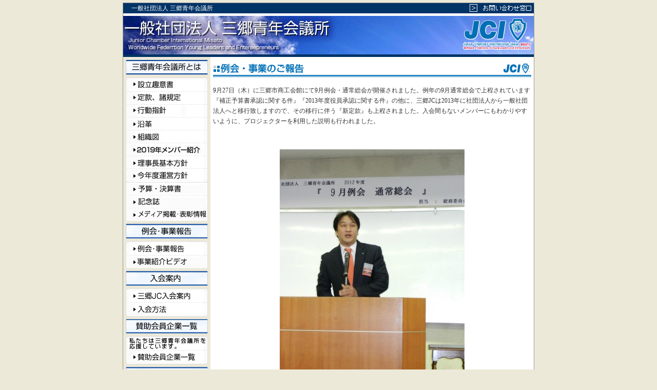

--- FILE ---
content_type: text/html
request_url: https://www.jcmisato.com/web/misato-jc03-01-2012-09-27.html
body_size: 2415
content:
<!DOCTYPE html PUBLIC "-//W3C//DTD XHTML 1.0 Transitional//EN" "http://www.w3.org/TR/xhtml1/DTD/xhtml1-transitional.dtd">
<html xmlns="http://www.w3.org/1999/xhtml">
<head>
<meta http-equiv="Content-Type" content="text/html; charset=shift_jis" />
<title>一般社団法人 三郷青年会議所</title>
<style type="text/css">
<!--
body {
	background-color: #ECE9D8;
	margin-left: 5px;
	margin-top: 5px;
	margin-right: 5px;
	margin-bottom: 5px;
}
-->
</style>
<link href="text.css" rel="stylesheet" type="text/css" />
<meta name="Description" content="組織図、委員会紹介、例会報告等。" />
<meta name="Keywords" content="三郷青年会議所" />
</head>

<body>
<table width="800" border="0" align="center" cellpadding="0" cellspacing="1" bgcolor="#999999">
  <tr>
    <td bgcolor="#FFFFFF"><table width="800" border="0" align="center" cellpadding="0" cellspacing="0">
      <tr>
        <td width="675" height="15" bgcolor="#003366">　<span class="text-white02">一般社団法人 三郷青年会議所          </span>
          <div align="left"></div></td>
        <td width="125" bgcolor="#003366"><div align="right"><a href="mailto:infomation@jcmisato.com"><img src="image/misato-jc035.gif" width="125" height="18" border="0" /></a></div></td>
      </tr>
      <tr>
        <td colspan="2" bgcolor="#FFFFFF"><img src="image/spacer.gif" width="1" height="5" /></td>
      </tr>      <tr>
        <td colspan="2" bgcolor="#FFFFFF"><a href="index.html"><img src="image/misato-jc047.jpg" width="800" height="75" border="0" /></a></td>
      </tr>
      
      <tr>
        <td colspan="2" bgcolor="#003366"><img src="image/spacer.gif" width="1" height="5" /></td>
      </tr>
      <tr>
        <td colspan="2" bgcolor="#FFFFFF"><table width="800" border="0" cellspacing="0" cellpadding="0">
            <tr>
              <td width="170" valign="top" bgcolor="#ECE9D8"><table width="160" border="0" align="center" cellpadding="0" cellspacing="0">
                <tr>
                  <td width="160" height="5"><img src="image/spacer.gif" width="1" height="1" /></td>
                </tr>
                <tr>
                  <td><img src="image/misato-jc007.jpg" width="160" height="30" border="0" /></td>
                </tr>
                <tr>
                  <td height="5"><img src="image/spacer.gif" width="1" height="1" /></td>
                </tr>
                <tr>
                  <td height="5"><a href="misato-jc01-01.html"><img src="image/misato-jc008.gif" width="160" height="28" border="0" /></a></td>
                </tr>
                <tr>
                  <td height="2"><a href="misato-jc01-02.html"><img src="image/misato-jc009.gif" width="160" height="25" border="0" /></a></td>
                </tr>
                <tr>
                  <td height="3"><a href="misato-jc01-08.html"><img src="image/misato-jc088.gif" width="160" height="25" border="0" /></a></td>
                </tr>
                <tr>
                  <td><a href="misato-jc01-03.html"><img src="image/misato-jc010.gif" width="160" height="25" border="0" /></a><a href="misato-jc01-04.html"></a></td>
                </tr>
                <tr>
                  <td><a href="misato-jc01-05.html"><img src="image/misato-jc012.gif" width="160" height="25" border="0" /></a><a href="misato-jc01-06.html"></a></td>
                </tr>
                <tr>
                  <td><a href="misato-jc12.html"><img src="image/misato-jc012-02.gif" width="160" height="25" border="0" /></a></td>
                </tr>
                <tr>
                  <td><a href="misato-jc01-06.html"><img src="image/misato-jc013.gif" width="160" height="25" border="0" /></a></td>
                </tr>
                <tr>
                  <td height="2"><a href="misato-jc01-07.html"><img src="image/misato-jc014.gif" width="160" height="27" border="0" /></a></td>
                </tr>
                <tr>
                  <td height="3"><a href="misato-jc10.html"><img src="image/misato-jc2014-12-27-03.gif" width="160" height="25" border="0" /></a></td>
                </tr>
                <tr>
                  <td height="2"><a href="misato-jc09.html"><img src="image/misato-jc2014-12-27-02.gif" width="160" height="25" border="0" /></a></td>
                </tr>
                <tr>
                  <td height="3"><a href="http://www.jcmisato.com/web/misato-media-published.html"><img src="image/misato-jc2016-08-18-01.gif" width="160" height="25" border="0" /></a></td>
                </tr>
                <tr>
                  <td height="5"><img src="image/spacer.gif" width="1" height="1" /></td>
                </tr>
                <tr>
                  <td height="5"><img src="image/misato-jc018.gif" width="160" height="29" border="0" /></td>
                </tr>
                <tr>
                  <td height="5"><img src="image/spacer.gif" width="1" height="1" /></td>
                </tr>
                <tr>
                  <td><a href="misato-jc03-01.html"><img src="image/misato-jc019.gif" width="160" height="28" border="0" /></a><a href="misato-jc03-02.html"></a></td>
                </tr>
                <tr>
                  <td><a href="https://www.youtube.com/channel/UCqdt8oI08-C4s9I6N_A__jg" target="_blank"><img src="image/misato-jc2014-12-27-01.gif" width="160" height="25" border="0" /></a></td>
                </tr>
                <tr>
                  <td height="5"><img src="image/spacer.gif" width="1" height="1" /></td>
                </tr>
                <tr>
                  <td height="3"><img src="image/misato-jc031.gif" width="160" height="29" border="0" /></td>
                </tr>
                <tr>
                  <td height="5"><img src="image/spacer.gif" width="1" height="1" /></td>
                </tr>
                <tr>
                  <td height="5"><a href="misato-jc04-01.html"><img src="image/misato-jc032.gif" width="160" height="28" border="0" /></a></td>
                </tr>
                <tr>
                  <td height="5"><a href="misato-jc04-02.html"><img src="image/misato-jc033.gif" width="160" height="27" border="0" /></a></td>
                </tr>
                <tr>
                  <td height="5"><img src="image/spacer.gif" width="1" height="1" /></td>
                </tr>
                <tr>
                  <td height="5"><img src="image/misato-jc022.gif" width="160" height="28" border="0" /></td>
                </tr>
                <tr>
                  <td height="5"><img src="image/spacer.gif" width="1" height="1" /></td>
                </tr>
                <tr>
                  <td height="5"><img src="image/misato-jc023.gif" width="160" height="28" /></td>
                </tr>
                <tr>
                  <td height="5"><a href="misato-jc06.html"><img src="image/misato-jc024.gif" width="160" height="27" border="0" /></a></td>
                </tr>
                <tr>
                  <td height="5"><img src="image/spacer.gif" width="1" height="1" /></td>
                </tr>
                <tr>
                  <td height="5"><a href="misato-jc07.html"><img src="image/misato-jc025.gif" width="160" height="29" border="0" /></a></td>
                </tr>
                <tr>
                  <td height="5"><img src="image/spacer.gif" width="1" height="1" /></td>
                </tr>
                <tr>
                  <td height="5"><a href="http://www.pref.saitama.lg.jp/" target="_blank"><img src="image/misato-jc026.gif" width="160" height="50" border="0" /></a></td>
                </tr>
                <tr>
                  <td height="5"><img src="image/spacer.gif" width="1" height="1" /></td>
                </tr>
                <tr>
                  <td height="5"><a href="http://www.city.misato.lg.jp/" target="_blank"><img src="image/misato-jc027.gif" width="160" height="50" border="0" /></a></td>
                </tr>
                <tr>
                  <td height="5"><img src="image/spacer.gif" width="1" height="1" /></td>
                </tr>
                <tr>
                  <td height="5"><a href="http://www.jaycee.or.jp/" target="_blank"><img src="image/misato-jc028.gif" width="160" height="50" border="0" /></a></td>
                </tr>
                <tr>
                  <td height="5"><img src="image/spacer.gif" width="1" height="1" /></td>
                </tr>
                <tr>
                  <td height="5"><a href="http://www.jaycee.or.jp/2016/kanto/" target="_blank"><img src="image/misato-jc140526_03.gif" width="160" height="50" border="0" /></a></td>
                </tr>
                <tr>
                  <td height="5"><img src="image/spacer.gif" width="1" height="1" /></td>
                </tr>
                <tr>
                  <td height="5"><a href="http://www.jaycee.or.jp/2016/kanto/saitama/" target="_blank"><img src="image/misato-jc140526_01.gif" width="160" height="40" border="0" /></a></td>
                </tr>
                <tr>
                  <td height="5"><img src="image/spacer.gif" width="1" height="1" /></td>
                </tr>
                <tr>
                  <td height="2"><a href="http://www.e-mirasen.jp/" target="_blank"><img src="image/mirasen.jpg" width="160" height="50" border="0" /></a><img src="image/spacer.gif" width="1" height="1" /></td>
                </tr>
                <tr>
                  <td height="5"><img src="image/spacer.gif" width="1" height="1" /></td>
                </tr>
                <tr>
                  <td height="2"><a href="http://jc-aid.org/" target="_blank"><img src="image/jc-aid.jpg" width="160" height="50" border="0" /></a><img src="image/spacer.gif" width="1" height="1" /></td>
                </tr>
                <tr>
                  <td height="5"><img src="image/spacer.gif" width="1" height="1" /></td>
                </tr>

                <tr>
                  <td height="5"><img src="image/spacer.gif" width="1" height="1" /></td>
                </tr>
                <tr>
                  <td height="5"><a href="misato-jc2011-shinsai.html"><img src="image/13-03-08-shinsai.gif" width="160" height="170" border="0" /></a></td>
                </tr>
                <tr>
                  <td height="1"><img src="image/spacer.gif" width="1" height="1" /></td>
                </tr>
                <tr>
                  <td height="1"><a href="misato-jc11.html"><img src="image/16-01-02-03.gif" width="160" height="68" border="0" /></a></td>
                </tr>
                <tr>
                  <td height="3"><img src="image/spacer.gif" width="1" height="1" /></td>
                </tr>
                <tr>
                  <td height="5"><table width="160" border="0" cellpadding="0" cellspacing="1" bgcolor="#CCCCCC">
                    <tr>
                      <td bgcolor="#FFFFFF"><table width="150" border="0" align="center" cellpadding="0" cellspacing="0">
                        <tr>
                          <td><img src="image/spacer.gif" width="1" height="5" /></td>
                        </tr>
                        <tr>
                          <td class="text-black03"><div align="right">三郷青年会議所事務局</div></td>
                        </tr>
                        <tr>
                          <td class="text-black02"><div align="right">埼玉県三郷市花和田650-4</div></td>
                        </tr>
                        <tr>
                          <td class="text-black02"><div align="right"><a href="mailto:infomation@jcmisato.com">お問い合わせ窓口</a></div></td>
                        </tr>
                        <tr>
                          <td><img src="image/spacer.gif" width="1" height="5" /></td>
                        </tr>
                      </table></td>
                    </tr>
                  </table></td>
                </tr>
                <tr>
                  <td height="5"><img src="image/spacer.gif" width="1" height="1" /></td>
                </tr>
              </table></td>
              <td width="630" valign="top"><table width="620" border="0" align="center" cellpadding="0" cellspacing="0">
                <tr>
                  <td width="620"><div align="center"><img src="image/spacer.gif" width="1" height="10" /></div></td>
                </tr>
                
              </table>
                <table width="620" border="0" align="center" cellpadding="0" cellspacing="0">
                  <tr>
                    <td width="620"><div align="center"><img src="image/misato-jc055.gif" width="620" height="30" /></div></td>
                  </tr>
                  <tr>
                    <td><div align="center"><img src="image/spacer.gif" width="1" height="15" /></div></td>
                  </tr>
                  <tr>
                    <td height="7" class="text-black03"><div align="center" class="text-black03">
                        <div align="left">9月27日（木）に三郷市商工会館にて9月例会・通常総会が開催されました。例年の9月通常総会で上程されています『補正予算書承認に関する件』『2013年度役員承認に関する件』の他に、三郷JCは2013年に社団法人から一般社団法人へと移行致しますので、その移行に伴う『新定款』も上程されました。入会間もないメンバーにもわかりやすいように、プロジェクターを利用した説明も行われました。</div>
                    </div></td>
                  </tr>
                  <tr>
                    <td><div align="center"><span class="text-black03"><img src="image/spacer.gif" width="1" height="45" /></span></div></td>
                  </tr>
                  <tr>
                    <td class="text-black03"><div align="center"><img src="image/misato-jc03-01-2012-09-27-01.jpg" width="360" height="480" /></div></td>
                  </tr>
                  <tr>
                    <td class="text-black03"><div align="center">石山理事長挨拶 </div></td>
                  </tr>
                  <tr>
                    <td class="text-black03"><div align="center"><img src="image/spacer.gif" width="1" height="45" /></div></td>
                  </tr>
                  <tr>
                    <td class="text-black03"><div align="center"><img src="image/misato-jc03-01-2012-09-27-02.jpg" width="360" height="480" /></div></td>
                  </tr>
                  <tr>
                    <td class="text-black03"><div align="center">オブザーバーの渡邉翔平様 </div></td>
                  </tr>
                  <tr>
                    <td class="text-black03"><div align="center"><img src="image/spacer.gif" width="1" height="45" /></div></td>
                  </tr>
                  <tr>
                    <td class="text-black03"><div align="center"><img src="image/misato-jc03-01-2012-09-27-03.jpg" width="360" height="480" /></div></td>
                  </tr>
                  <tr>
                    <td class="text-black03"><div align="center">準会員の大園隼君 </div></td>
                  </tr>
                  <tr>
                    <td class="text-black03"><div align="center"><img src="image/spacer.gif" width="1" height="45" /></div></td>
                  </tr>
                  <tr>
                    <td class="text-black03"><div align="center"><img src="image/misato-jc03-01-2012-09-27-04.jpg" width="480" height="360" /></div></td>
                  </tr>
                  <tr>
                    <td class="text-black03"><div align="center">例会中の様子 </div></td>
                  </tr>
                  <tr>
                    <td class="text-black03"><div align="center"><img src="image/spacer.gif" width="1" height="45" /></div></td>
                  </tr>
                  <tr>
                    <td class="text-black03"><div align="center"><img src="image/misato-jc03-01-2012-09-27-05.jpg" width="480" height="360" /></div></td>
                  </tr>
                  <tr>
                    <td class="text-black03"><div align="center">逢澤圭一郎君の質問 </div></td>
                  </tr>
                  <tr>
                    <td class="text-black03"><div align="center"><img src="image/spacer.gif" width="1" height="45" /></div></td>
                  </tr>
                  <tr>
                    <td class="text-black03"><div align="center"><img src="image/misato-jc03-01-2012-09-27-06.jpg" width="480" height="360" /></div></td>
                  </tr>
                  <tr>
                    <td class="text-black03"><div align="center">阿部昌裕君の質問 </div></td>
                  </tr>
                  <tr>
                    <td class="text-black03"><div align="center"><img src="image/spacer.gif" width="1" height="45" /></div></td>
                  </tr>
                  <tr>
                    <td class="text-black03"><div align="center"><img src="image/misato-jc03-01-2012-09-27-07.jpg" width="480" height="360" /></div></td>
                  </tr>
                  <tr>
                    <td class="text-black03"><div align="center">松井健司君の質問 </div></td>
                  </tr>
                  <tr>
                    <td class="text-black03"><div align="center"><img src="image/spacer.gif" width="1" height="45" /></div></td>
                  </tr>
                  <tr>
                    <td class="text-black03"><div align="center"><img src="image/misato-jc03-01-2012-09-27-08.jpg" width="480" height="360" /></div></td>
                  </tr>
                  <tr>
                    <td class="text-black03"><div align="center">石井委員長による新定款の説明 </div></td>
                  </tr>
                  <tr>
                    <td class="text-black03"><div align="center"><img src="image/spacer.gif" width="1" height="45" /></div></td>
                  </tr>
                  <tr>
                    <td class="text-black03"><div align="center"><img src="image/misato-jc03-01-2012-09-27-09.jpg" width="480" height="360" /></div></td>
                  </tr>
                  <tr>
                    <td class="text-black03"><div align="center"> 全会一致にて可決の様子</div></td>
                  </tr>
                  <tr>
                    <td class="text-black03"><div align="center"><img src="image/spacer.gif" width="1" height="45" /></div></td>
                  </tr>
                  <tr>
                    <td class="text-black03"><div align="center"><img src="image/misato-jc03-01-2012-09-27-10.jpg" width="480" height="360" /></div></td>
                  </tr>
                  <tr>
                    <td class="text-black03"><div align="center">会澤宣雄次年度理事長予定者挨拶 </div></td>
                  </tr>
                  <tr>
                    <td class="text-black03"><div align="center"><img src="image/spacer.gif" width="1" height="45" /></div></td>
                  </tr>
                  <tr>
                    <td class="text-black03"><div align="center"><img src="image/misato-jc03-01-2012-09-27-11.jpg" width="480" height="360" /></div></td>
                  </tr>
                  <tr>
                    <td class="text-black03"><div align="center">入籍しました堀切優君 </div></td>
                  </tr>
                  <tr>
                    <td class="text-black03"><div align="center"><img src="image/spacer.gif" width="1" height="45" /></div></td>
                  </tr>
                  <tr>
                    <td class="text-black03"><div align="center"><img src="image/misato-jc03-01-2012-09-27-12.jpg" width="480" height="360" /></div></td>
                  </tr>
                  <tr>
                    <td class="text-black03"><div align="center">司会者の戸田財務担当理事 </div></td>
                  </tr>
                  <tr>
                    <td class="text-black03"><div align="center"><img src="image/spacer.gif" width="1" height="45" /></div></td>
                  </tr>
                  <tr>
                    <td class="text-black03"><div align="center"><img src="image/misato-jc03-01-2012-09-27-13.jpg" width="360" height="480" /></div></td>
                  </tr>
                  <tr>
                    <td class="text-black03"><div align="center">監事講評の堀切監事 </div></td>
                  </tr>
                  <tr>
                    <td class="text-black03"><div align="center"><img src="image/spacer.gif" width="1" height="45" /></div></td>
                  </tr>
                </table></td>
            </tr>
        </table></td>
      </tr>
      <tr>
        <td height="15" colspan="2" bgcolor="#003366" class="text-white01"><div align="center">Copyright (C) 一般社団法人　三郷青年会議所 . All Rights Reserved.</div></td>
      </tr>
    </table></td>
  </tr>
</table>
</body>
</html>


--- FILE ---
content_type: text/css
request_url: https://www.jcmisato.com/web/text.css
body_size: 410
content:
.text {
	font-family: "ＭＳ Ｐゴシック", "Osaka";
	font-size: 12px;
	font-style: normal;
	line-height: 140%;
	font-weight: normal;
	font-variant: normal;
	text-transform: none;
	color: #333333;
	text-decoration: none;
}
.text-black01 { font-family: "ＭＳ ゴシック", "Osaka－等幅"; font-size: 10px; font-style: normal; line-height: 16px; font-weight: normal; font-variant: normal; text-transform: none; color: #666666}
.text-black02 { font-family: "ＭＳ ゴシック", "Osaka－等幅"; font-size: 10px; font-style: normal; line-height: 20px; font-weight: normal; font-variant: normal; text-transform: none; color: #333333 }
.text-black03 { font-family: "ＭＳ ゴシック", "Osaka－等幅"; font-size: 12px; font-style: normal; line-height: 20px; font-weight: normal; font-variant: normal; text-transform: none; color: #333333 }
.text-black04 { font-family: "ＭＳ ゴシック", "Osaka－等幅"; font-size: 14px; font-style: normal; line-height: 20px; font-weight: normal; font-variant: normal; text-transform: none; color: #666666}
.text-blue01 { font-family: "ＭＳ ゴシック", "Osaka－等幅"; font-size: 10px; font-style: normal; line-height: 20px; font-weight: normal; font-variant: normal; text-transform: none; color: #003366}
.text-blue02 { font-family: "ＭＳ ゴシック", "Osaka－等幅"; font-size: 10px; font-style: normal; line-height: 20px; font-weight: bold; font-variant: normal; text-transform: none; color: #003366 }
.text-blue03 { font-family: "ＭＳ ゴシック", "Osaka－等幅"; font-size: 12px; font-style: normal; line-height: 20px; font-weight: normal; font-variant: normal; text-transform: none; color: #003366 }
.text-blue04 { font-family: "ＭＳ ゴシック", "Osaka－等幅"; font-size: 12px; font-style: normal; line-height: 20px; font-weight: bold; font-variant: normal; text-transform: none; color: #003366 }
.text-red01 { font-family: "ＭＳ ゴシック", "Osaka－等幅"; font-size: 10px; font-style: normal; line-height: 20px; font-weight: normal; font-variant: normal; text-transform: none; color: #990000}
.text-red02 { font-family: "ＭＳ ゴシック", "Osaka－等幅"; font-size: 10px; font-style: normal; line-height: 20px; font-weight: bold; font-variant: normal; text-transform: none; color: #990000}
.text-red03 { font-family: "ＭＳ ゴシック", "Osaka－等幅"; font-size: 12px; font-style: normal; line-height: 20px; font-weight: normal; font-variant: normal; text-transform: none; color: #990000}
.text-red04 { font-family: "ＭＳ ゴシック", "Osaka－等幅"; font-size: 12px; font-style: normal; line-height: 20px; font-weight: bold; font-variant: normal; text-transform: none; color: #990000}
.text-black05 {
font-family: "ＭＳ ゴシック", "Osaka－等幅"; font-size: 14px; font-style: normal; line-height: 20px; font-weight: bold; font-variant: normal; text-transform: none; color: #333333
}
.text-black06 {

font-family: "ＭＳ ゴシック", "Osaka－等幅"; font-size: 16px; font-style: normal; line-height: 20px; font-weight: bold; font-variant: normal; text-transform: none; color: #333333
}
.text-white01 {
font-family: "ＭＳ ゴシック", "Osaka－等幅"; font-size: 10px; font-style: normal; line-height: 20px; font-weight: normal; font-variant: normal; text-transform: none; color: #FFFFFF
}
.text-white02 {

font-family: "ＭＳ ゴシック", "Osaka－等幅"; font-size: 12px; font-style: normal; line-height: 20px; font-weight: normal; font-variant: normal; text-transform: none; color: #FFFFFF
}
.text-white03 {


font-family: "ＭＳ ゴシック", "Osaka－等幅"; font-size: 14px; font-style: normal; line-height: 20px; font-weight: normal; font-variant: normal; text-transform: none; color: #FFFFFF
}
.text-white04 {



font-family: "ＭＳ ゴシック", "Osaka－等幅"; font-size: 16px; font-style: normal; line-height: 20px; font-weight: normal; font-variant: normal; text-transform: none; color: #FFFFFF
}
.text-black06 {
font-family: "ＭＳ ゴシック", "Osaka－等幅"; font-size: 10px; font-style: normal; line-height: 14px; font-weight: normal; font-variant: normal; text-transform: none; color: #333333
}

#stage img{
       display:none;
       position: absolute;
}

#stage #img1{
      display:block;
}
.topjquery {
	background-image: url(./image/scroll/top-2015-01.jpg);
	width:800px;
	height:350px;
}
